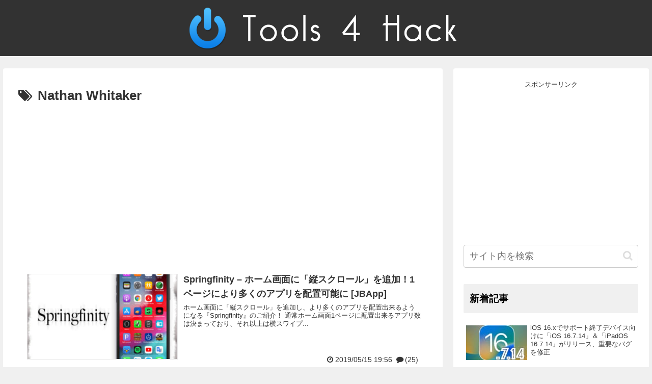

--- FILE ---
content_type: text/html; charset=utf-8
request_url: https://www.google.com/recaptcha/api2/aframe
body_size: 247
content:
<!DOCTYPE HTML><html><head><meta http-equiv="content-type" content="text/html; charset=UTF-8"></head><body><script nonce="b-E1u_tHO5ti6WlfD3SLsQ">/** Anti-fraud and anti-abuse applications only. See google.com/recaptcha */ try{var clients={'sodar':'https://pagead2.googlesyndication.com/pagead/sodar?'};window.addEventListener("message",function(a){try{if(a.source===window.parent){var b=JSON.parse(a.data);var c=clients[b['id']];if(c){var d=document.createElement('img');d.src=c+b['params']+'&rc='+(localStorage.getItem("rc::a")?sessionStorage.getItem("rc::b"):"");window.document.body.appendChild(d);sessionStorage.setItem("rc::e",parseInt(sessionStorage.getItem("rc::e")||0)+1);localStorage.setItem("rc::h",'1770078414449');}}}catch(b){}});window.parent.postMessage("_grecaptcha_ready", "*");}catch(b){}</script></body></html>